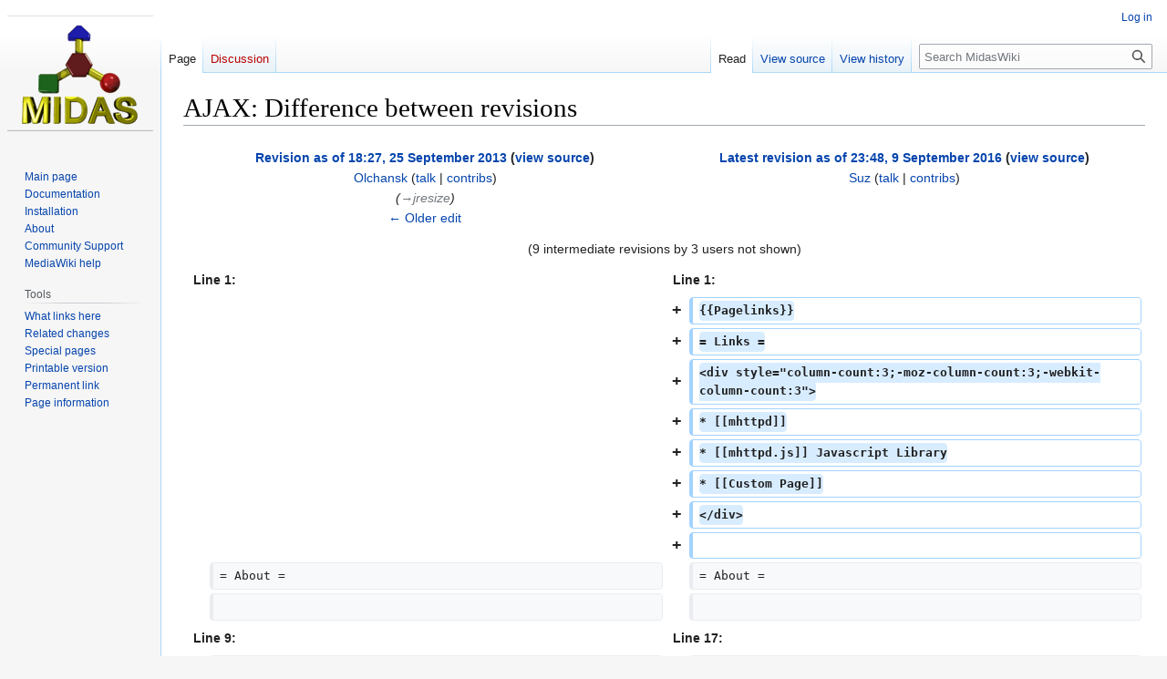

--- FILE ---
content_type: text/html; charset=UTF-8
request_url: https://daq00.triumf.ca/MidasWiki/index.php?title=AJAX&diff=2548&oldid=642
body_size: 13000
content:
<!DOCTYPE html>
<html class="client-nojs" lang="en" dir="ltr">
<head>
<meta charset="UTF-8"/>
<title>AJAX: Difference between revisions - MidasWiki</title>
<script>document.documentElement.className="client-js";RLCONF={"wgBreakFrames":false,"wgSeparatorTransformTable":["",""],"wgDigitTransformTable":["",""],"wgDefaultDateFormat":"dmy","wgMonthNames":["","January","February","March","April","May","June","July","August","September","October","November","December"],"wgRequestId":"8ba0ecf4265df7c50f94f08a","wgCSPNonce":false,"wgCanonicalNamespace":"","wgCanonicalSpecialPageName":false,"wgNamespaceNumber":0,"wgPageName":"AJAX","wgTitle":"AJAX","wgCurRevisionId":2548,"wgRevisionId":2548,"wgArticleId":63,"wgIsArticle":true,"wgIsRedirect":false,"wgAction":"view","wgUserName":null,"wgUserGroups":["*"],"wgCategories":["Ajax","Javascript library","Custom"],"wgPageContentLanguage":"en","wgPageContentModel":"wikitext","wgRelevantPageName":"AJAX","wgRelevantArticleId":63,"wgIsProbablyEditable":false,"wgRelevantPageIsProbablyEditable":false,"wgRestrictionEdit":[],"wgRestrictionMove":[],"wgVector2022PreviewPages":[],"wgDiffOldId":642,"wgDiffNewId":2548};RLSTATE=
{"site.styles":"ready","user.styles":"ready","user":"ready","user.options":"loading","mediawiki.interface.helpers.styles":"ready","mediawiki.diff.styles":"ready","skins.vector.styles.legacy":"ready"};RLPAGEMODULES=["mediawiki.diff","site","mediawiki.page.ready","mediawiki.toc","skins.vector.legacy.js"];</script>
<script>(RLQ=window.RLQ||[]).push(function(){mw.loader.implement("user.options@12s5i",function($,jQuery,require,module){mw.user.tokens.set({"patrolToken":"+\\","watchToken":"+\\","csrfToken":"+\\"});});});</script>
<link rel="stylesheet" href="/MidasWiki/load.php?lang=en&amp;modules=mediawiki.diff.styles%7Cmediawiki.interface.helpers.styles%7Cskins.vector.styles.legacy&amp;only=styles&amp;skin=vector"/>
<script async="" src="/MidasWiki/load.php?lang=en&amp;modules=startup&amp;only=scripts&amp;raw=1&amp;skin=vector"></script>
<meta name="generator" content="MediaWiki 1.39.6"/>
<meta name="robots" content="noindex,nofollow"/>
<meta name="format-detection" content="telephone=no"/>
<meta name="viewport" content="width=1000"/>
<link rel="icon" href="/favicon.ico"/>
<link rel="search" type="application/opensearchdescription+xml" href="/MidasWiki/opensearch_desc.php" title="MidasWiki (en)"/>
<link rel="EditURI" type="application/rsd+xml" href="https://daq00.triumf.ca/MidasWiki/api.php?action=rsd"/>
<link rel="alternate" type="application/atom+xml" title="MidasWiki Atom feed" href="/MidasWiki/index.php?title=Special:RecentChanges&amp;feed=atom"/>
</head>
<body class="mediawiki ltr sitedir-ltr mw-hide-empty-elt ns-0 ns-subject page-AJAX rootpage-AJAX skin-vector action-view skin-vector-legacy vector-feature-language-in-header-enabled vector-feature-language-in-main-page-header-disabled vector-feature-language-alert-in-sidebar-disabled vector-feature-sticky-header-disabled vector-feature-sticky-header-edit-disabled vector-feature-table-of-contents-disabled vector-feature-visual-enhancement-next-disabled"><div id="mw-page-base" class="noprint"></div>
<div id="mw-head-base" class="noprint"></div>
<div id="content" class="mw-body" role="main">
	<a id="top"></a>
	<div id="siteNotice"></div>
	<div class="mw-indicators">
	</div>
	<h1 id="firstHeading" class="firstHeading mw-first-heading">AJAX: Difference between revisions</h1>
	<div id="bodyContent" class="vector-body">
		<div id="siteSub" class="noprint">From MidasWiki</div>
		<div id="contentSub"></div>
		<div id="contentSub2"></div>
		
		<div id="jump-to-nav"></div>
		<a class="mw-jump-link" href="#mw-head">Jump to navigation</a>
		<a class="mw-jump-link" href="#searchInput">Jump to search</a>
		<div id="mw-content-text" class="mw-body-content mw-content-ltr" lang="en" dir="ltr"><table class="diff diff-contentalign-left diff-editfont-monospace" data-mw="interface">
				<col class="diff-marker" />
				<col class="diff-content" />
				<col class="diff-marker" />
				<col class="diff-content" />
				<tr class="diff-title" lang="en">
				<td colspan="2" class="diff-otitle diff-side-deleted"><div id="mw-diff-otitle1"><strong><a href="/MidasWiki/index.php?title=AJAX&amp;oldid=642" title="AJAX">Revision as of 18:27, 25 September 2013</a> <span class="mw-diff-edit">(<a href="/MidasWiki/index.php?title=AJAX&amp;action=edit&amp;oldid=642" title="AJAX">view source</a>)</span></strong></div><div id="mw-diff-otitle2"><a href="/MidasWiki/index.php/User:Olchansk" class="mw-userlink" title="User:Olchansk"><bdi>Olchansk</bdi></a> <span class="mw-usertoollinks">(<a href="/MidasWiki/index.php/User_talk:Olchansk" class="mw-usertoollinks-talk" title="User talk:Olchansk">talk</a> | <a href="/MidasWiki/index.php/Special:Contributions/Olchansk" class="mw-usertoollinks-contribs" title="Special:Contributions/Olchansk">contribs</a>)</span></div><div id="mw-diff-otitle3"> <span class="comment">(<span dir="auto"><span class="autocomment"><a href="#jresize">→‎jresize</a></span></span>)</span></div><div id="mw-diff-otitle5"></div><div id="mw-diff-otitle4"><a href="/MidasWiki/index.php?title=AJAX&amp;diff=prev&amp;oldid=642" title="AJAX" id="differences-prevlink">← Older edit</a></div></td>
				<td colspan="2" class="diff-ntitle diff-side-added"><div id="mw-diff-ntitle1"><strong><a href="/MidasWiki/index.php?title=AJAX&amp;oldid=2548" title="AJAX">Latest revision as of 23:48, 9 September 2016</a> <span class="mw-diff-edit">(<a href="/MidasWiki/index.php?title=AJAX&amp;action=edit" title="AJAX">view source</a>)</span> </strong></div><div id="mw-diff-ntitle2"><a href="/MidasWiki/index.php/User:Suz" class="mw-userlink" title="User:Suz"><bdi>Suz</bdi></a> <span class="mw-usertoollinks">(<a href="/MidasWiki/index.php/User_talk:Suz" class="mw-usertoollinks-talk" title="User talk:Suz">talk</a> | <a href="/MidasWiki/index.php/Special:Contributions/Suz" class="mw-usertoollinks-contribs" title="Special:Contributions/Suz">contribs</a>)</span> </div><div id="mw-diff-ntitle3"><span class="comment mw-comment-none">No edit summary</span></div><div id="mw-diff-ntitle5"></div><div id="mw-diff-ntitle4"> </div></td>
				</tr><tr><td colspan="4" class="diff-multi" lang="en">(9 intermediate revisions by 3 users not shown)</td></tr><tr><td colspan="2" class="diff-lineno" id="mw-diff-left-l1">Line 1:</td>
<td colspan="2" class="diff-lineno">Line 1:</td></tr>
<tr><td colspan="2" class="diff-side-deleted"></td><td class="diff-marker" data-marker="+"></td><td class="diff-addedline diff-side-added"><div><ins class="diffchange">{{Pagelinks}}</ins></div></td></tr>
<tr><td colspan="2" class="diff-side-deleted"></td><td class="diff-marker" data-marker="+"></td><td class="diff-addedline diff-side-added"><div><ins class="diffchange">= Links =</ins></div></td></tr>
<tr><td colspan="2" class="diff-side-deleted"></td><td class="diff-marker" data-marker="+"></td><td class="diff-addedline diff-side-added"><div><ins class="diffchange">&lt;div style="column-count:3;-moz-column-count:3;-webkit-column-count:3"></ins></div></td></tr>
<tr><td colspan="2" class="diff-side-deleted"></td><td class="diff-marker" data-marker="+"></td><td class="diff-addedline diff-side-added"><div><ins class="diffchange">* [[mhttpd]]</ins></div></td></tr>
<tr><td colspan="2" class="diff-side-deleted"></td><td class="diff-marker" data-marker="+"></td><td class="diff-addedline diff-side-added"><div><ins class="diffchange">* [[mhttpd.js]] Javascript Library</ins></div></td></tr>
<tr><td colspan="2" class="diff-side-deleted"></td><td class="diff-marker" data-marker="+"></td><td class="diff-addedline diff-side-added"><div><ins class="diffchange">* [[Custom Page]]</ins></div></td></tr>
<tr><td colspan="2" class="diff-side-deleted"></td><td class="diff-marker" data-marker="+"></td><td class="diff-addedline diff-side-added"><div><ins class="diffchange">&lt;/div></ins></div></td></tr>
<tr><td colspan="2" class="diff-side-deleted"></td><td class="diff-marker" data-marker="+"></td><td class="diff-addedline diff-side-added"><div><ins class="diffchange"></ins></div></td></tr>
<tr><td class="diff-marker"></td><td class="diff-context diff-side-deleted"><div>= About =</div></td><td class="diff-marker"></td><td class="diff-context diff-side-added"><div>= About =</div></td></tr>
<tr><td class="diff-marker"></td><td class="diff-context diff-side-deleted"><br/></td><td class="diff-marker"></td><td class="diff-context diff-side-added"><br/></td></tr>
<tr><td colspan="2" class="diff-lineno" id="mw-diff-left-l9">Line 9:</td>
<td colspan="2" class="diff-lineno">Line 17:</td></tr>
<tr><td class="diff-marker"></td><td class="diff-context diff-side-deleted"><div>mhttpd AJAX functions are invoked using the &quot;cmd&quot; parameter with value equal to the name of the AJAX request, for example, to call &quot;jmsg&quot;, do:</div></td><td class="diff-marker"></td><td class="diff-context diff-side-added"><div>mhttpd AJAX functions are invoked using the &quot;cmd&quot; parameter with value equal to the name of the AJAX request, for example, to call &quot;jmsg&quot;, do:</div></td></tr>
<tr><td class="diff-marker"></td><td class="diff-context diff-side-deleted"><div>&lt;pre&gt;</div></td><td class="diff-marker"></td><td class="diff-context diff-side-added"><div>&lt;pre&gt;</div></td></tr>
<tr><td class="diff-marker" data-marker="−"></td><td class="diff-deletedline diff-side-deleted"><div>curl &quot;http://localhost:8080?cmd=jmsg&amp;n=5&quot;</div></td><td class="diff-marker" data-marker="+"></td><td class="diff-addedline diff-side-added"><div>curl &quot;http://localhost:8080?cmd=jmsg&amp;n=5&quot;  </div></td></tr>
<tr><td colspan="2" class="diff-side-deleted"></td><td class="diff-marker" data-marker="+"></td><td class="diff-addedline diff-side-added"><div><ins class="diffchange diffchange-inline">&lt;/pre&gt;</ins></div></td></tr>
<tr><td colspan="2" class="diff-side-deleted"></td><td class="diff-marker" data-marker="+"></td><td class="diff-addedline diff-side-added"><div><ins class="diffchange diffchange-inline">or where the webserver is using [[mhttpd#HTTPS/SSL server (Mongoose)|HTTPS/SSL (Mongoose)]]</ins></div></td></tr>
<tr><td colspan="2" class="diff-side-deleted"></td><td class="diff-marker" data-marker="+"></td><td class="diff-addedline diff-side-added"><div><ins class="diffchange diffchange-inline">&lt;pre&gt;</ins></div></td></tr>
<tr><td colspan="2" class="diff-side-deleted"></td><td class="diff-marker" data-marker="+"></td><td class="diff-addedline diff-side-added"><div><ins class="diffchange diffchange-inline">$ curl &quot;https://localhost:8443?cmd=jmsg&amp;n=5&quot; -k -u username:passwd --digest</ins></div></td></tr>
<tr><td class="diff-marker"></td><td class="diff-context diff-side-deleted"><div>&lt;/pre&gt;</div></td><td class="diff-marker"></td><td class="diff-context diff-side-added"><div>&lt;/pre&gt;</div></td></tr>
<tr><td class="diff-marker"></td><td class="diff-context diff-side-deleted"><br/></td><td class="diff-marker"></td><td class="diff-context diff-side-added"><br/></td></tr>
<tr><td colspan="2" class="diff-lineno" id="mw-diff-left-l21">Line 21:</td>
<td colspan="2" class="diff-lineno">Line 33:</td></tr>
<tr><td class="diff-marker"></td><td class="diff-context diff-side-deleted"><div>* &quot;+&quot; - decoded as &quot; &quot; (&quot;plus&quot; decoded as &quot;space&quot;)</div></td><td class="diff-marker"></td><td class="diff-context diff-side-added"><div>* &quot;+&quot; - decoded as &quot; &quot; (&quot;plus&quot; decoded as &quot;space&quot;)</div></td></tr>
<tr><td class="diff-marker"></td><td class="diff-context diff-side-deleted"><div>* other chars decoded as themselves</div></td><td class="diff-marker"></td><td class="diff-context diff-side-added"><div>* other chars decoded as themselves</div></td></tr>
<tr><td colspan="2" class="diff-side-deleted"></td><td class="diff-marker" data-marker="+"></td><td class="diff-addedline diff-side-added"><div><ins class="diffchange"></ins></div></td></tr>
<tr><td colspan="2" class="diff-side-deleted"></td><td class="diff-marker" data-marker="+"></td><td class="diff-addedline diff-side-added"><div><ins class="diffchange">&lt;!-- [[AJAX]] [[mhttpd.js|Javascript library]]  --></ins></div></td></tr>
<tr><td class="diff-marker"></td><td class="diff-context diff-side-deleted"><br/></td><td class="diff-marker"></td><td class="diff-context diff-side-added"><br/></td></tr>
<tr><td class="diff-marker"></td><td class="diff-context diff-side-deleted"><div>This is consistent with URL encoding rules specified by  http://tools.ietf.org/html/rfc3986</div></td><td class="diff-marker"></td><td class="diff-context diff-side-added"><div>This is consistent with URL encoding rules specified by  http://tools.ietf.org/html/rfc3986</div></td></tr>
<tr><td colspan="2" class="diff-lineno" id="mw-diff-left-l129">Line 129:</td>
<td colspan="2" class="diff-lineno">Line 143:</td></tr>
<tr><td class="diff-marker"></td><td class="diff-context diff-side-deleted"><div>*** &quot;json-nokeys&quot; - only values are encoded, ODB keys are omitted, except for &quot;last_written&quot;</div></td><td class="diff-marker"></td><td class="diff-context diff-side-added"><div>*** &quot;json-nokeys&quot; - only values are encoded, ODB keys are omitted, except for &quot;last_written&quot;</div></td></tr>
<tr><td class="diff-marker"></td><td class="diff-context diff-side-deleted"><div>*** &quot;json-nolastwritten&quot; - value of ODB key &quot;last_written&quot; is omitted, too.</div></td><td class="diff-marker"></td><td class="diff-context diff-side-added"><div>*** &quot;json-nolastwritten&quot; - value of ODB key &quot;last_written&quot; is omitted, too.</div></td></tr>
<tr><td colspan="2" class="diff-side-deleted"></td><td class="diff-marker" data-marker="+"></td><td class="diff-addedline diff-side-added"><div><ins class="diffchange">*** "json-norecurse" - do not recurse into subdirectories (to implement odb edit "ls -l")</ins></div></td></tr>
<tr><td class="diff-marker"></td><td class="diff-context diff-side-deleted"><br/></td><td class="diff-marker"></td><td class="diff-context diff-side-added"><br/></td></tr>
<tr><td class="diff-marker"></td><td class="diff-context diff-side-deleted"><div>* examples:</div></td><td class="diff-marker"></td><td class="diff-context diff-side-added"><div>* examples:</div></td></tr>
<tr><td colspan="2" class="diff-side-deleted"></td><td class="diff-marker" data-marker="+"></td><td class="diff-addedline diff-side-added"><div><ins class="diffchange">** single jcopy in ODB format:</ins></div></td></tr>
<tr><td class="diff-marker"></td><td class="diff-context diff-side-deleted"><br/></td><td class="diff-marker"></td><td class="diff-context diff-side-added"><br/></td></tr>
<tr><td class="diff-marker" data-marker="−"></td><td class="diff-deletedline diff-side-deleted"><div><del class="diffchange">** single jcopy in ODB format:</del></div></td><td colspan="2" class="diff-side-added"></td></tr>
<tr><td class="diff-marker"></td><td class="diff-context diff-side-deleted"><div>&lt;pre&gt;</div></td><td class="diff-marker"></td><td class="diff-context diff-side-added"><div>&lt;pre&gt;</div></td></tr>
<tr><td class="diff-marker"></td><td class="diff-context diff-side-deleted"><div>$ curl &quot;http://localhost:8080?cmd=jcopy&amp;odb=/runinfo&amp;encoding=odb&quot;</div></td><td class="diff-marker"></td><td class="diff-context diff-side-added"><div>$ curl &quot;http://localhost:8080?cmd=jcopy&amp;odb=/runinfo&amp;encoding=odb&quot;</div></td></tr>
<tr><td colspan="2" class="diff-lineno" id="mw-diff-left-l147">Line 147:</td>
<td colspan="2" class="diff-lineno">Line 162:</td></tr>
<tr><td class="diff-marker"></td><td class="diff-context diff-side-deleted"><div>Stop time binary = DWORD : 0</div></td><td class="diff-marker"></td><td class="diff-context diff-side-added"><div>Stop time binary = DWORD : 0</div></td></tr>
<tr><td class="diff-marker"></td><td class="diff-context diff-side-deleted"><div>&lt;/pre&gt;</div></td><td class="diff-marker"></td><td class="diff-context diff-side-added"><div>&lt;/pre&gt;</div></td></tr>
<tr><td class="diff-marker" data-marker="−"></td><td class="diff-deletedline diff-side-deleted"><div> </div></td><td class="diff-marker" data-marker="+"></td><td class="diff-addedline diff-side-added"><div>* single jcopy in XML format:</div></td></tr>
<tr><td class="diff-marker" data-marker="−"></td><td class="diff-deletedline diff-side-deleted"><div><del class="diffchange diffchange-inline">*</del>* single jcopy in XML format:</div></td><td colspan="2" class="diff-side-added"></td></tr>
<tr><td class="diff-marker"></td><td class="diff-context diff-side-deleted"><div>&lt;pre&gt;</div></td><td class="diff-marker"></td><td class="diff-context diff-side-added"><div>&lt;pre&gt;</div></td></tr>
<tr><td class="diff-marker"></td><td class="diff-context diff-side-deleted"><div>$ curl &quot;http://localhost:8080?cmd=jcopy&amp;odb=/runinfo&amp;encoding=xml&quot;</div></td><td class="diff-marker"></td><td class="diff-context diff-side-added"><div>$ curl &quot;http://localhost:8080?cmd=jcopy&amp;odb=/runinfo&amp;encoding=xml&quot;</div></td></tr>
<tr><td colspan="2" class="diff-lineno" id="mw-diff-left-l166">Line 166:</td>
<td colspan="2" class="diff-lineno">Line 180:</td></tr>
<tr><td class="diff-marker"></td><td class="diff-context diff-side-deleted"><div>&lt;/odb&gt;</div></td><td class="diff-marker"></td><td class="diff-context diff-side-added"><div>&lt;/odb&gt;</div></td></tr>
<tr><td class="diff-marker"></td><td class="diff-context diff-side-deleted"><div>&lt;/pre&gt;</div></td><td class="diff-marker"></td><td class="diff-context diff-side-added"><div>&lt;/pre&gt;</div></td></tr>
<tr><td class="diff-marker" data-marker="−"></td><td class="diff-deletedline diff-side-deleted"><div> </div></td><td class="diff-marker" data-marker="+"></td><td class="diff-addedline diff-side-added"><div>* single jcopy on JSON format:</div></td></tr>
<tr><td class="diff-marker" data-marker="−"></td><td class="diff-deletedline diff-side-deleted"><div><del class="diffchange diffchange-inline">*</del>* single jcopy on JSON format:</div></td><td colspan="2" class="diff-side-added"></td></tr>
<tr><td class="diff-marker"></td><td class="diff-context diff-side-deleted"><div>&lt;pre&gt;</div></td><td class="diff-marker"></td><td class="diff-context diff-side-added"><div>&lt;pre&gt;</div></td></tr>
<tr><td class="diff-marker"></td><td class="diff-context diff-side-deleted"><div>$ curl &quot;http://localhost:8080?cmd=jcopy&amp;odb=/runinfo&amp;encoding=json&quot;</div></td><td class="diff-marker"></td><td class="diff-context diff-side-added"><div>$ curl &quot;http://localhost:8080?cmd=jcopy&amp;odb=/runinfo&amp;encoding=json&quot;</div></td></tr>
<tr><td colspan="2" class="diff-lineno" id="mw-diff-left-l193">Line 193:</td>
<td colspan="2" class="diff-lineno">Line 206:</td></tr>
<tr><td class="diff-marker"></td><td class="diff-context diff-side-deleted"><div>}</div></td><td class="diff-marker"></td><td class="diff-context diff-side-added"><div>}</div></td></tr>
<tr><td class="diff-marker"></td><td class="diff-context diff-side-deleted"><div>&lt;/pre&gt;</div></td><td class="diff-marker"></td><td class="diff-context diff-side-added"><div>&lt;/pre&gt;</div></td></tr>
<tr><td class="diff-marker" data-marker="−"></td><td class="diff-deletedline diff-side-deleted"><div> </div></td><td class="diff-marker" data-marker="+"></td><td class="diff-addedline diff-side-added"><div>* multiple jcopy in JSON format:</div></td></tr>
<tr><td class="diff-marker" data-marker="−"></td><td class="diff-deletedline diff-side-deleted"><div><del class="diffchange diffchange-inline">*</del>* multiple jcopy in JSON format:</div></td><td colspan="2" class="diff-side-added"></td></tr>
<tr><td class="diff-marker"></td><td class="diff-context diff-side-deleted"><div>&lt;pre&gt;</div></td><td class="diff-marker"></td><td class="diff-context diff-side-added"><div>&lt;pre&gt;</div></td></tr>
<tr><td class="diff-marker"></td><td class="diff-context diff-side-deleted"><div>$ curl &quot;http://localhost:8080?cmd=jcopy&amp;odb0=/experiment/name&amp;odb1=/runinfo&amp;encoding=json&quot;</div></td><td class="diff-marker"></td><td class="diff-context diff-side-added"><div>$ curl &quot;http://localhost:8080?cmd=jcopy&amp;odb0=/experiment/name&amp;odb1=/runinfo&amp;encoding=json&quot;</div></td></tr>
<tr><td colspan="2" class="diff-lineno" id="mw-diff-left-l227">Line 227:</td>
<td colspan="2" class="diff-lineno">Line 239:</td></tr>
<tr><td class="diff-marker"></td><td class="diff-context diff-side-deleted"><div>]</div></td><td class="diff-marker"></td><td class="diff-context diff-side-added"><div>]</div></td></tr>
<tr><td class="diff-marker"></td><td class="diff-context diff-side-deleted"><div>&lt;/pre&gt;</div></td><td class="diff-marker"></td><td class="diff-context diff-side-added"><div>&lt;/pre&gt;</div></td></tr>
<tr><td class="diff-marker" data-marker="−"></td><td class="diff-deletedline diff-side-deleted"><div> </div></td><td class="diff-marker" data-marker="+"></td><td class="diff-addedline diff-side-added"><div>* multiple jcopy in condensed JSON encoding with JSONP wrapper:</div></td></tr>
<tr><td class="diff-marker" data-marker="−"></td><td class="diff-deletedline diff-side-deleted"><div><del class="diffchange diffchange-inline">*</del>* multiple jcopy in condensed JSON encoding with JSONP wrapper:</div></td><td colspan="2" class="diff-side-added"></td></tr>
<tr><td class="diff-marker"></td><td class="diff-context diff-side-deleted"><div>&lt;pre&gt;</div></td><td class="diff-marker"></td><td class="diff-context diff-side-added"><div>&lt;pre&gt;</div></td></tr>
<tr><td class="diff-marker"></td><td class="diff-context diff-side-deleted"><div>$ curl &quot;http://localhost:8080?cmd=jcopy&amp;odb0=/experiment/name&amp;odb1=/runinfo&amp;encoding=json-p-nokeys&amp;callback=mycallback&quot;</div></td><td class="diff-marker"></td><td class="diff-context diff-side-added"><div>$ curl &quot;http://localhost:8080?cmd=jcopy&amp;odb0=/experiment/name&amp;odb1=/runinfo&amp;encoding=json-p-nokeys&amp;callback=mycallback&quot;</div></td></tr>
<tr><td colspan="2" class="diff-lineno" id="mw-diff-left-l258">Line 258:</td>
<td colspan="2" class="diff-lineno">Line 269:</td></tr>
<tr><td class="diff-marker"></td><td class="diff-context diff-side-deleted"><div>   &quot;Stop time binary/last_written&quot; : 1377182821,</div></td><td class="diff-marker"></td><td class="diff-context diff-side-added"><div>   &quot;Stop time binary/last_written&quot; : 1377182821,</div></td></tr>
<tr><td class="diff-marker"></td><td class="diff-context diff-side-deleted"><div>   &quot;Stop time binary&quot; : &quot;0x00000000&quot;</div></td><td class="diff-marker"></td><td class="diff-context diff-side-added"><div>   &quot;Stop time binary&quot; : &quot;0x00000000&quot;</div></td></tr>
<tr><td colspan="2" class="diff-side-deleted"></td><td class="diff-marker" data-marker="+"></td><td class="diff-addedline diff-side-added"><div><ins class="diffchange">}</ins></div></td></tr>
<tr><td colspan="2" class="diff-side-deleted"></td><td class="diff-marker" data-marker="+"></td><td class="diff-addedline diff-side-added"><div><ins class="diffchange">]</ins></div></td></tr>
<tr><td colspan="2" class="diff-side-deleted"></td><td class="diff-marker" data-marker="+"></td><td class="diff-addedline diff-side-added"><div><ins class="diffchange">);</ins></div></td></tr>
<tr><td colspan="2" class="diff-side-deleted"></td><td class="diff-marker" data-marker="+"></td><td class="diff-addedline diff-side-added"><div><ins class="diffchange">&lt;/pre></ins></div></td></tr>
<tr><td colspan="2" class="diff-side-deleted"></td><td class="diff-marker" data-marker="+"></td><td class="diff-addedline diff-side-added"><div><ins class="diffchange">** multiple jcopy in values-only JSON encoding with JSONP wrapper:</ins></div></td></tr>
<tr><td colspan="2" class="diff-side-deleted"></td><td class="diff-marker" data-marker="+"></td><td class="diff-addedline diff-side-added"><div><ins class="diffchange">&lt;pre></ins></div></td></tr>
<tr><td colspan="2" class="diff-side-deleted"></td><td class="diff-marker" data-marker="+"></td><td class="diff-addedline diff-side-added"><div><ins class="diffchange">$ curl "http://localhost:8080?cmd=jcopy&amp;odb0=/experiment/name&amp;odb1=/runinfo&amp;encoding=json-p-nokeys-nolastwritten&amp;callback=mycallback"</ins></div></td></tr>
<tr><td colspan="2" class="diff-side-deleted"></td><td class="diff-marker" data-marker="+"></td><td class="diff-addedline diff-side-added"><div><ins class="diffchange">mycallback([</ins></div></td></tr>
<tr><td colspan="2" class="diff-side-deleted"></td><td class="diff-marker" data-marker="+"></td><td class="diff-addedline diff-side-added"><div><ins class="diffchange">"javascript1"</ins></div></td></tr>
<tr><td colspan="2" class="diff-side-deleted"></td><td class="diff-marker" data-marker="+"></td><td class="diff-addedline diff-side-added"><div><ins class="diffchange">,</ins></div></td></tr>
<tr><td colspan="2" class="diff-side-deleted"></td><td class="diff-marker" data-marker="+"></td><td class="diff-addedline diff-side-added"><div><ins class="diffchange">{</ins></div></td></tr>
<tr><td colspan="2" class="diff-side-deleted"></td><td class="diff-marker" data-marker="+"></td><td class="diff-addedline diff-side-added"><div><ins class="diffchange">1,</ins></div></td></tr>
<tr><td colspan="2" class="diff-side-deleted"></td><td class="diff-marker" data-marker="+"></td><td class="diff-addedline diff-side-added"><div><ins class="diffchange">1,</ins></div></td></tr>
<tr><td colspan="2" class="diff-side-deleted"></td><td class="diff-marker" data-marker="+"></td><td class="diff-addedline diff-side-added"><div><ins class="diffchange">186,</ins></div></td></tr>
<tr><td colspan="2" class="diff-side-deleted"></td><td class="diff-marker" data-marker="+"></td><td class="diff-addedline diff-side-added"><div><ins class="diffchange">0,</ins></div></td></tr>
<tr><td colspan="2" class="diff-side-deleted"></td><td class="diff-marker" data-marker="+"></td><td class="diff-addedline diff-side-added"><div><ins class="diffchange">0,</ins></div></td></tr>
<tr><td colspan="2" class="diff-side-deleted"></td><td class="diff-marker" data-marker="+"></td><td class="diff-addedline diff-side-added"><div><ins class="diffchange">0,</ins></div></td></tr>
<tr><td colspan="2" class="diff-side-deleted"></td><td class="diff-marker" data-marker="+"></td><td class="diff-addedline diff-side-added"><div><ins class="diffchange">"Thu Jan 16 11:56:53 2014",</ins></div></td></tr>
<tr><td colspan="2" class="diff-side-deleted"></td><td class="diff-marker" data-marker="+"></td><td class="diff-addedline diff-side-added"><div><ins class="diffchange">"0x52d83985",</ins></div></td></tr>
<tr><td colspan="2" class="diff-side-deleted"></td><td class="diff-marker" data-marker="+"></td><td class="diff-addedline diff-side-added"><div><ins class="diffchange">"Thu Jan 16 11:56:58 2014",</ins></div></td></tr>
<tr><td colspan="2" class="diff-side-deleted"></td><td class="diff-marker" data-marker="+"></td><td class="diff-addedline diff-side-added"><div><ins class="diffchange">"0x52d8398a"</ins></div></td></tr>
<tr><td class="diff-marker"></td><td class="diff-context diff-side-deleted"><div>}</div></td><td class="diff-marker"></td><td class="diff-context diff-side-added"><div>}</div></td></tr>
<tr><td class="diff-marker"></td><td class="diff-context diff-side-deleted"><div>]</div></td><td class="diff-marker"></td><td class="diff-context diff-side-added"><div>]</div></td></tr>
<tr><td colspan="2" class="diff-lineno" id="mw-diff-left-l502">Line 502:</td>
<td colspan="2" class="diff-lineno">Line 534:</td></tr>
<tr><td class="diff-marker"></td><td class="diff-context diff-side-deleted"><div>* JSONP: no</div></td><td class="diff-marker"></td><td class="diff-context diff-side-added"><div>* JSONP: no</div></td></tr>
<tr><td class="diff-marker"></td><td class="diff-context diff-side-deleted"><div>* parameters:</div></td><td class="diff-marker"></td><td class="diff-context diff-side-added"><div>* parameters:</div></td></tr>
<tr><td class="diff-marker" data-marker="−"></td><td class="diff-deletedline diff-side-deleted"><div>** &amp;n=&lt;code&gt;number of messages to return&lt;/code&gt;</div></td><td class="diff-marker" data-marker="+"></td><td class="diff-addedline diff-side-added"><div>** &amp;n=&lt;code&gt;number of messages to return&lt;/code&gt; <ins class="diffchange diffchange-inline"> return last n messages</ins></div></td></tr>
<tr><td colspan="2" class="diff-side-deleted"></td><td class="diff-marker" data-marker="+"></td><td class="diff-addedline diff-side-added"><div><ins class="diffchange diffchange-inline">** &amp;t=&lt;code&gt;unix timestamp&lt;/code&gt; return all messages since time t</ins></div></td></tr>
<tr><td colspan="2" class="diff-side-deleted"></td><td class="diff-marker" data-marker="+"></td><td class="diff-addedline diff-side-added"><div><ins class="diffchange diffchange-inline">::: Note that parameter &#039;&#039;&#039;&amp;n=0 must be specified with parameter &amp;t&#039;&#039;&#039; (see example 2 below)</ins></div></td></tr>
<tr><td class="diff-marker"></td><td class="diff-context diff-side-deleted"><div>* returns: output of midas.c::cm_msg_retrieve()</div></td><td class="diff-marker"></td><td class="diff-context diff-side-added"><div>* returns: output of midas.c::cm_msg_retrieve()</div></td></tr>
<tr><td class="diff-marker" data-marker="−"></td><td class="diff-deletedline diff-side-deleted"><div>* example:</div></td><td class="diff-marker" data-marker="+"></td><td class="diff-addedline diff-side-added"><div>* example <ins class="diffchange diffchange-inline">1</ins>: <ins class="diffchange diffchange-inline">get last 5 messages</ins></div></td></tr>
<tr><td colspan="2" class="diff-side-deleted"></td><td class="diff-marker" data-marker="+"></td><td class="diff-addedline diff-side-added"><div><ins class="diffchange diffchange-inline">:: in this example the webserver is using http </ins></div></td></tr>
<tr><td class="diff-marker"></td><td class="diff-context diff-side-deleted"><div>&lt;pre&gt;</div></td><td class="diff-marker"></td><td class="diff-context diff-side-added"><div>&lt;pre&gt;</div></td></tr>
<tr><td class="diff-marker"></td><td class="diff-context diff-side-deleted"><div>$ curl &quot;http://localhost:8080?cmd=jmsg&amp;n=5&quot;</div></td><td class="diff-marker"></td><td class="diff-context diff-side-added"><div>$ curl &quot;http://localhost:8080?cmd=jmsg&amp;n=5&quot;</div></td></tr>
<tr><td colspan="2" class="diff-lineno" id="mw-diff-left-l512">Line 512:</td>
<td colspan="2" class="diff-lineno">Line 547:</td></tr>
<tr><td class="diff-marker"></td><td class="diff-context diff-side-deleted"><div>Thu Aug 22 08:07:15 2013 [fejrpc,TALK] Alarm: Run number became too large</div></td><td class="diff-marker"></td><td class="diff-context diff-side-added"><div>Thu Aug 22 08:07:15 2013 [fejrpc,TALK] Alarm: Run number became too large</div></td></tr>
<tr><td class="diff-marker"></td><td class="diff-context diff-side-deleted"><div>Thu Aug 22 08:07:15 2013 [fejrpc,TALK] Warning: This is an example alarm</div></td><td class="diff-marker"></td><td class="diff-context diff-side-added"><div>Thu Aug 22 08:07:15 2013 [fejrpc,TALK] Warning: This is an example alarm</div></td></tr>
<tr><td colspan="2" class="diff-side-deleted"></td><td class="diff-marker" data-marker="+"></td><td class="diff-addedline diff-side-added"><div><ins class="diffchange">&lt;/pre></ins></div></td></tr>
<tr><td colspan="2" class="diff-side-deleted"></td><td class="diff-marker" data-marker="+"></td><td class="diff-addedline diff-side-added"><div><ins class="diffchange">* example 2: get all messages since a certain date </ins></div></td></tr>
<tr><td colspan="2" class="diff-side-deleted"></td><td class="diff-marker" data-marker="+"></td><td class="diff-addedline diff-side-added"><div><ins class="diffchange">:: in this example the webserver is using [[mhttpd#HTTPS/SSL server (Mongoose)|HTTPS/SSL (Mongoose)]]</ins></div></td></tr>
<tr><td colspan="2" class="diff-side-deleted"></td><td class="diff-marker" data-marker="+"></td><td class="diff-addedline diff-side-added"><div><ins class="diffchange">&lt;pre></ins></div></td></tr>
<tr><td colspan="2" class="diff-side-deleted"></td><td class="diff-marker" data-marker="+"></td><td class="diff-addedline diff-side-added"><div><ins class="diffchange">$ date -d "Fri Sep 9 16:10:00 PDT 2016" +%s</ins></div></td></tr>
<tr><td colspan="2" class="diff-side-deleted"></td><td class="diff-marker" data-marker="+"></td><td class="diff-addedline diff-side-added"><div><ins class="diffchange">1473462600</ins></div></td></tr>
<tr><td colspan="2" class="diff-side-deleted"></td><td class="diff-marker" data-marker="+"></td><td class="diff-addedline diff-side-added"><div><ins class="diffchange">$ curl "https://localhost:8443?cmd=jmsg&amp;n=0&amp;t=1473462600" -k -u username:passwd --digest</ins></div></td></tr>
<tr><td colspan="2" class="diff-side-deleted"></td><td class="diff-marker" data-marker="+"></td><td class="diff-addedline diff-side-added"><div><ins class="diffchange">1473462926 16:15:26.119 2016/09/09 [ODBEdit,TALK] Alarm: RF has tripped</ins></div></td></tr>
<tr><td colspan="2" class="diff-side-deleted"></td><td class="diff-marker" data-marker="+"></td><td class="diff-addedline diff-side-added"><div><ins class="diffchange">1473462863 16:14:23.740 2016/09/09 [autorun,TALK] Alarm: RF has tripped</ins></div></td></tr>
<tr><td colspan="2" class="diff-side-deleted"></td><td class="diff-marker" data-marker="+"></td><td class="diff-addedline diff-side-added"><div><ins class="diffchange">1473462799 16:13:19.109 2016/09/09 [mheader,TALK] Alarm: RF has tripped</ins></div></td></tr>
<tr><td colspan="2" class="diff-side-deleted"></td><td class="diff-marker" data-marker="+"></td><td class="diff-addedline diff-side-added"><div><ins class="diffchange">1473462739 16:12:19.078 2016/09/09 [feEpics,TALK] Alarm: RF has tripped</ins></div></td></tr>
<tr><td colspan="2" class="diff-side-deleted"></td><td class="diff-marker" data-marker="+"></td><td class="diff-addedline diff-side-added"><div><ins class="diffchange">1473462673 16:11:13.003 2016/09/09 [feEpics,TALK] Alarm: RF has tripped</ins></div></td></tr>
<tr><td colspan="2" class="diff-side-deleted"></td><td class="diff-marker" data-marker="+"></td><td class="diff-addedline diff-side-added"><div><ins class="diffchange">1473462607 16:10:07.101 2016/09/09 [ODBEdit,TALK] Alarm: RF has tripped</ins></div></td></tr>
<tr><td class="diff-marker"></td><td class="diff-context diff-side-deleted"><div>&lt;/pre&gt;</div></td><td class="diff-marker"></td><td class="diff-context diff-side-added"><div>&lt;/pre&gt;</div></td></tr>
<tr><td class="diff-marker"></td><td class="diff-context diff-side-deleted"><br/></td><td class="diff-marker"></td><td class="diff-context diff-side-added"><br/></td></tr>
<tr><td colspan="2" class="diff-lineno" id="mw-diff-left-l546">Line 546:</td>
<td colspan="2" class="diff-lineno">Line 594:</td></tr>
<tr><td class="diff-marker"></td><td class="diff-context diff-side-deleted"><br/></td><td class="diff-marker"></td><td class="diff-context diff-side-added"><br/></td></tr>
<tr><td class="diff-marker"></td><td class="diff-context diff-side-deleted"><div>* BUG: return text is &quot;\n&quot; terminated, array created by javascript request.responseText.split(&#039;\n&#039;) will have an extra empty element at the end.</div></td><td class="diff-marker"></td><td class="diff-context diff-side-added"><div>* BUG: return text is &quot;\n&quot; terminated, array created by javascript request.responseText.split(&#039;\n&#039;) will have an extra empty element at the end.</div></td></tr>
<tr><td colspan="2" class="diff-side-deleted"></td><td class="diff-marker" data-marker="+"></td><td class="diff-addedline diff-side-added"><div><ins class="diffchange"></ins></div></td></tr>
<tr><td colspan="2" class="diff-side-deleted"></td><td class="diff-marker" data-marker="+"></td><td class="diff-addedline diff-side-added"><div><ins class="diffchange">[[Category:Ajax]] [[Category:Javascript library]] [[Category:Custom]]</ins></div></td></tr>
</table><hr class='diff-hr' id='mw-oldid' />
		<h2 class='diff-currentversion-title'>Latest revision as of 23:48, 9 September 2016</h2>
<div class="mw-parser-output"><div style="column-count:7;-moz-column-count:6;-webkit-column-count:6">
<ul><li><a href="/MidasWiki/index.php/Midas_documentation" title="Midas documentation">Midas Doc</a></li>
<li><a href="/MidasWiki/index.php/Feature_listing" title="Feature listing">Feature Listing</a></li>
<li><a href="/MidasWiki/index.php/Application_listing" title="Application listing">Application Listing</a></li>
<li><a href="/MidasWiki/index.php/Online_Database" title="Online Database">Online Database</a></li>
<li><a href="/MidasWiki/index.php/FAQ" title="FAQ">FAQ</a></li>
<li><a href="/MidasWiki/index.php/Category:Contents" title="Category:Contents">Index</a></li></ul>
</div>
<p><br />
</p>
<div id="toc" class="toc" role="navigation" aria-labelledby="mw-toc-heading"><input type="checkbox" role="button" id="toctogglecheckbox" class="toctogglecheckbox" style="display:none" /><div class="toctitle" lang="en" dir="ltr"><h2 id="mw-toc-heading">Contents</h2><span class="toctogglespan"><label class="toctogglelabel" for="toctogglecheckbox"></label></span></div>
<ul>
<li class="toclevel-1 tocsection-1"><a href="#Links"><span class="tocnumber">1</span> <span class="toctext">Links</span></a></li>
<li class="toclevel-1 tocsection-2"><a href="#About"><span class="tocnumber">2</span> <span class="toctext">About</span></a></li>
<li class="toclevel-1 tocsection-3"><a href="#URL_percent-encoding"><span class="tocnumber">3</span> <span class="toctext">URL percent-encoding</span></a></li>
<li class="toclevel-1 tocsection-4"><a href="#jset"><span class="tocnumber">4</span> <span class="toctext">jset</span></a></li>
<li class="toclevel-1 tocsection-5"><a href="#jget"><span class="tocnumber">5</span> <span class="toctext">jget</span></a></li>
<li class="toclevel-1 tocsection-6"><a href="#jcopy"><span class="tocnumber">6</span> <span class="toctext">jcopy</span></a></li>
<li class="toclevel-1 tocsection-7"><a href="#jkey"><span class="tocnumber">7</span> <span class="toctext">jkey</span></a></li>
<li class="toclevel-1 tocsection-8"><a href="#jcreate"><span class="tocnumber">8</span> <span class="toctext">jcreate</span></a></li>
<li class="toclevel-1 tocsection-9"><a href="#jresize"><span class="tocnumber">9</span> <span class="toctext">jresize</span></a></li>
<li class="toclevel-1 tocsection-10"><a href="#jrename"><span class="tocnumber">10</span> <span class="toctext">jrename</span></a></li>
<li class="toclevel-1 tocsection-11"><a href="#jlink"><span class="tocnumber">11</span> <span class="toctext">jlink</span></a></li>
<li class="toclevel-1 tocsection-12"><a href="#jreorder"><span class="tocnumber">12</span> <span class="toctext">jreorder</span></a></li>
<li class="toclevel-1 tocsection-13"><a href="#jdelete"><span class="tocnumber">13</span> <span class="toctext">jdelete</span></a></li>
<li class="toclevel-1 tocsection-14"><a href="#jmsg"><span class="tocnumber">14</span> <span class="toctext">jmsg</span></a></li>
<li class="toclevel-1 tocsection-15"><a href="#jgenmsg"><span class="tocnumber">15</span> <span class="toctext">jgenmsg</span></a></li>
<li class="toclevel-1 tocsection-16"><a href="#jalm"><span class="tocnumber">16</span> <span class="toctext">jalm</span></a></li>
</ul>
</div>

<h1><span class="mw-headline" id="Links">Links</span></h1>
<div style="column-count:3;-moz-column-count:3;-webkit-column-count:3">
<ul><li><a href="/MidasWiki/index.php/Mhttpd" title="Mhttpd">mhttpd</a></li>
<li><a href="/MidasWiki/index.php/Mhttpd.js" title="Mhttpd.js">mhttpd.js</a> Javascript Library</li>
<li><a href="/MidasWiki/index.php/Custom_Page" title="Custom Page">Custom Page</a></li></ul>
</div>
<h1><span class="mw-headline" id="About">About</span></h1>
<p>This page will document the MIDAS AJAX functions accessible through special mhttpd URLs.
</p><p>These AJAX functions are typically accessed from browser javascript using the MIDAS <a href="/MidasWiki/index.php/Mhttpd.js" title="Mhttpd.js">mhttpd.js</a> library.
</p><p>As originally written, code snippets are taken from mhttpd.cxx git commit db4602dc2ed63674413f92cc92f49f183bd14225, 21 Aug 2013.
</p><p>mhttpd AJAX functions are invoked using the "cmd" parameter with value equal to the name of the AJAX request, for example, to call "jmsg", do:
</p>
<pre>curl "http://localhost:8080?cmd=jmsg&amp;n=5" 
</pre>
<p>or where the webserver is using <a href="/MidasWiki/index.php/Mhttpd#HTTPS/SSL_server_(Mongoose)" title="Mhttpd">HTTPS/SSL (Mongoose)</a>
</p>
<pre>$ curl "https://localhost:8443?cmd=jmsg&amp;n=5" -k -u username:passwd --digest
</pre>
<h1><span class="mw-headline" id="URL_percent-encoding">URL percent-encoding</span></h1>
<p>All parameter names and parameter values (?name=value) are passed through urlDecode.
</p><p>Encoding used by urlDecode:
</p>
<ul><li>%HH - decoded as char value 0xHH (hex encoding)</li>
<li>"+" - decoded as " " ("plus" decoded as "space")</li>
<li>other chars decoded as themselves</li></ul>
<p><br />
This is consistent with URL encoding rules specified by  <a rel="nofollow" class="external free" href="http://tools.ietf.org/html/rfc3986">http://tools.ietf.org/html/rfc3986</a>
</p><p>On the client side (<a href="/MidasWiki/index.php/Mhttpd.js" title="Mhttpd.js">mhttpd.js</a>), parameter values should be encoded using the JavaScript encodeURIComponent() function.
</p>
<ul><li>BUG: value of parameter "format" is not passed through urlDecode (git commit db4602dc2ed63674413f92cc92f49f183bd14225, 21 Aug 2013), this is consistent with mhttpd.js which does not urlEncode the values. Values of "format0", etc used by ODBMGet() are decoded as expected.</li></ul>
<pre>            urlDecode(pitem);
            if (!equal_ustring(pitem, "format"))
               urlDecode(p);
            setparam(pitem, p);
</pre>
<ul><li>BUG: confirm that values of "format0", etc are decoded correctly.</li></ul>
<h1><span class="mw-headline" id="jset">jset</span></h1>
<ul><li>JSONP: no</li>
<li>parameters:
<ul><li>?pnam=<code>xxx</code> - cookie_cpwd to match value of ODB /Custon/Pwd/xxx. How is this supposed to work??? How to use it???</li></ul></li></ul>
<pre>      if (*getparam("pnam")) {
         sprintf(ppath, "/Custom/Pwd/%s", getparam("pnam"));
         str[0] = 0;
         db_get_value(hDB, 0, ppath, str, &amp;size, TID_STRING, TRUE);
         if (!equal_ustring(cookie_cpwd, str)) {
            show_text_header();
            rsprintf("Invalid password!");
            return;
         }
      }
</pre>
<ul><li><ul><li>?odb=<code>ODB path</code></li>
<li>?value=<code>data</code></li>
<li>?type=<code>integer</code> - if ODB path does not exist, it is created, using "type" as the MIDAS TID_xxx data type</li>
<li>?len=<code>integer</code> - when ODB path is created, if "len" is not zero, it is made an array of "len" size, with all values set to "value". Except if "type" is TID_STRING, there is no array created, but "len" is used as the ODB string length.</li></ul></li></ul>
<ul><li>ODB path encoding for arrays:
<ul><li>/path/array[i] - write array element [i]</li>
<li>/path/array - write array element [0]</li>
<li>/path/array[*] - write as many array elements as there are comma-separated entries in "value". There is no check against existing array length - db_set_data_index() will grow the array as neeed.</li></ul></li></ul>
<ul><li>example: TBW</li></ul>
<h1><span class="mw-headline" id="jget">jget</span></h1>
<ul><li>JSONP: no</li>
<li>parameters:
<ul><li>?odb=<code>ODB path</code></li>
<li>?format=<code>sprintf format</code></li>
<li>?odb0=<code>ODB path</code> - activates the multiple jget function</li>
<li>?odb<code>N</code>=<code>ODB path</code></li>
<li>?format<code>N</code>=<code>sprintf format</code></li>
<li>?name=<code>integer</code> - non-zero value enables output of key names</li></ul></li>
<li>returns:
<ul><li>single jget returns the text from output_key()</li>
<li>multiple jget returns the values of all given ODB paths (?odb0=path?format0=format?odb1=path?format1=format?...) separated by the string "$#----#$\n".</li>
<li>&lt;DB_NO_KEY&gt; for non-existant ODB paths (db_find_key()&#160;!= DB_SUCCESS)</li>
<li>&lt;DB_OUT_OF_RANGE&gt; for out of bounds array elements</li></ul></li></ul>
<ul><li>ODB array path encoding:
<ul><li>/path/array[i] -&gt; index=i</li>
<li>/path/array[*] -&gt; index=-1</li>
<li>/path/array -&gt; index=0</li>
<li>then it is passed to output_key()</li></ul></li></ul>
<ul><li>encoding by mhttpd.cxx output_key():
<ul><li>TID_KEY: all subkeys are enumerated and passed to output_key() with "index" set to "-1". Output for all subkeys is concatenated without any separators.</li>
<li>arrays or simple variables (index=-1): "v0\nv1\n...", if "name" is "1", then: "key[0]: v0\nkey[1]: v1\n..."</li>
<li>array elements or simple variables (index!=-1): "value\n", if "name" is "1", then: "key[i]: valuei\n"</li></ul></li></ul>
<ul><li>BUG: output_key() has no check against negative array indices - passed directly to db_sprintf()/db_sprintff() which also has no array bounds check</li>
<li>BUG: output_key() has no check for db_get_data() success or failure, no handling of DB_TRUNCATED.</li>
<li>BUG: some versions of mhttpd do not percent-encode the value of the "format" parameter (see section about URL encoding). Values of "format0", etc are decoded as expected.</li>
<li>BUG: output_key() ignores it's "format" argument except when encoding arrays. Instead, for encoding of simple variables the value of URL "format" parameter is used unconditionally. This means that the ODBMGet() format[] arguments are only applied to arrays, simple variables use the default format.</li></ul>
<ul><li>example: TBW</li></ul>
<h1><span class="mw-headline" id="jcopy">jcopy</span></h1>
<ul><li>JSONP: yes</li>
<li>parameters:
<ul><li>&amp;format=<code>format</code> same as "encoding" but subject to an mhttpd URI percent-encoding bug (it is not URI-decoded)</li>
<li>&amp;encoding=<code>encoding</code> see below</li>
<li>&amp;callback=<code>string</code> name of the JSONP callback function</li>
<li>&amp;odb=<code>ODB path</code> single jcopy function</li>
<li>&amp;odb0=<code>ODB path</code> multiple jcopy function</li>
<li>&amp;odb<code>N</code>=<code>ODB path</code> ODB paths for multiple copy</li></ul></li></ul>
<ul><li>single jcopy returns:
<ul><li>data encoded according to "encoding" (see below)</li>
<li>&lt;DB_NO_KEY&gt; is ODB path does not exist (db_find_key()&#160;!= DB_SUCCESS)</li></ul></li></ul>
<ul><li>multiple jcopy returns:
<ul><li>each ODB path is encoded same for single jcopy, with following separators:</li>
<li>encoding="odb", separator is string "$#----#$\n", non existant keys return &lt;DB_NO_KEY&gt;"</li>
<li>encoding="xml", outer XML element is &lt;jcopy&gt;, each ODB path is wrapped in a <data> element, non existant keys are encoded as &lt;DB_NO_KEY/&gt;</data></li>
<li>encoding="json", data is encoded as a JSON array - "[ path0, path1, ... ]", non existant keys are encoded as "{ "/error"&#160;: %d }" with the error return value of db_find_key().</li></ul></li></ul>
<ul><li>jcopy "encoding" (and "format") parameter:
<ul><li>encoding="odb" - returns data encoded by db_copy()</li>
<li>encoding="xml" - returns data encoded by db_copy_xml()</li>
<li>encoding="json" - returns data encoded by db_copy_json(), with these options:
<ul><li>"json-p" - data is wrapped by "callback(data);\n"</li>
<li>"json-nofollowlinks" - ODB links are encoded as links not as values pointed to by links</li>
<li>"json-nokeys" - only values are encoded, ODB keys are omitted, except for "last_written"</li>
<li>"json-nolastwritten" - value of ODB key "last_written" is omitted, too.</li>
<li>"json-norecurse" - do not recurse into subdirectories (to implement odb edit "ls -l")</li></ul></li></ul></li></ul>
<ul><li>examples:
<ul><li>single jcopy in ODB format:</li></ul></li></ul>
<pre>$ curl "http://localhost:8080?cmd=jcopy&amp;odb=/runinfo&amp;encoding=odb"
[.]
State = INT&#160;: 1
Online Mode = INT&#160;: 1
Run number = INT&#160;: 0
Transition in progress = INT&#160;: 0
Start abort = INT&#160;: 0
Requested transition = INT&#160;: 0
Start time = STRING&#160;: [32] Tue Sep 09 15:04:42 1997
Start time binary = DWORD&#160;: 0
Stop time = STRING&#160;: [32] Tue Sep 09 15:04:42 1997
Stop time binary = DWORD&#160;: 0
</pre>
<ul><li>single jcopy in XML format:</li></ul>
<pre>$ curl "http://localhost:8080?cmd=jcopy&amp;odb=/runinfo&amp;encoding=xml"
&lt;?xml version="1.0" encoding="ISO-8859-1"?&gt;
&lt;!-- created by MXML on Thu Aug 22 09:53:02 2013 --&gt;
&lt;odb root="/Runinfo" xmlns:xsi="http://www.w3.org/2001/XMLSchema-instance" xsi:noNamespaceSchemaLocation="http://midas.psi.ch/odb.xsd"&gt;
  &lt;key name="State" type="INT"&gt;1&lt;/key&gt;
  &lt;key name="Online Mode" type="INT"&gt;1&lt;/key&gt;
  &lt;key name="Run number" type="INT"&gt;0&lt;/key&gt;
  &lt;key name="Transition in progress" type="INT"&gt;0&lt;/key&gt;
  &lt;key name="Start abort" type="INT"&gt;0&lt;/key&gt;
  &lt;key name="Requested transition" type="INT"&gt;0&lt;/key&gt;
  &lt;key name="Start time" type="STRING" size="32"&gt;Tue Sep 09 15:04:42 1997&lt;/key&gt;
  &lt;key name="Start time binary" type="DWORD"&gt;0&lt;/key&gt;
  &lt;key name="Stop time" type="STRING" size="32"&gt;Tue Sep 09 15:04:42 1997&lt;/key&gt;
  &lt;key name="Stop time binary" type="DWORD"&gt;0&lt;/key&gt;
&lt;/odb&gt;
</pre>
<ul><li>single jcopy on JSON format:</li></ul>
<pre>$ curl "http://localhost:8080?cmd=jcopy&amp;odb=/runinfo&amp;encoding=json"
{
  "State/key"&#160;: { "type"&#160;: 7, "last_written"&#160;: 1377182821 },
  "State"&#160;: 1,
  "Online Mode/key"&#160;: { "type"&#160;: 7, "last_written"&#160;: 1377182821 },
  "Online Mode"&#160;: 1,
  "Run number/key"&#160;: { "type"&#160;: 7, "last_written"&#160;: 1377182821 },
  "Run number"&#160;: 0,
  "Transition in progress/key"&#160;: { "type"&#160;: 7, "last_written"&#160;: 1377182821 },
  "Transition in progress"&#160;: 0,
  "Start abort/key"&#160;: { "type"&#160;: 7, "last_written"&#160;: 1377182821 },
  "Start abort"&#160;: 0,
  "Requested transition/key"&#160;: { "type"&#160;: 7, "last_written"&#160;: 1377182821 },
  "Requested transition"&#160;: 0,
  "Start time/key"&#160;: { "type"&#160;: 12, "item_size"&#160;: 32, "last_written"&#160;: 1377182821 },
  "Start time"&#160;: "Tue Sep 09 15:04:42 1997",
  "Start time binary/key"&#160;: { "type"&#160;: 6, "last_written"&#160;: 1377182821 },
  "Start time binary"&#160;: "0x00000000",
  "Stop time/key"&#160;: { "type"&#160;: 12, "item_size"&#160;: 32, "last_written"&#160;: 1377182821 },
  "Stop time"&#160;: "Tue Sep 09 15:04:42 1997",
  "Stop time binary/key"&#160;: { "type"&#160;: 6, "last_written"&#160;: 1377182821 },
  "Stop time binary"&#160;: "0x00000000"
}
</pre>
<ul><li>multiple jcopy in JSON format:</li></ul>
<pre>$ curl "http://localhost:8080?cmd=jcopy&amp;odb0=/experiment/name&amp;odb1=/runinfo&amp;encoding=json"
[
{
"Name/key"&#160;: { "type"&#160;: 12, "item_size"&#160;: 32, "last_written"&#160;: 1377190203 },
"Name"&#160;: "javascript1"
}
,
{
  "State/key"&#160;: { "type"&#160;: 7, "last_written"&#160;: 1377182821 },
  "State"&#160;: 1,
  "Online Mode/key"&#160;: { "type"&#160;: 7, "last_written"&#160;: 1377182821 },
  "Online Mode"&#160;: 1,
  "Run number/key"&#160;: { "type"&#160;: 7, "last_written"&#160;: 1377182821 },
  "Run number"&#160;: 0,
  "Transition in progress/key"&#160;: { "type"&#160;: 7, "last_written"&#160;: 1377182821 },
  "Transition in progress"&#160;: 0,
  "Start abort/key"&#160;: { "type"&#160;: 7, "last_written"&#160;: 1377182821 },
  "Start abort"&#160;: 0,
  "Requested transition/key"&#160;: { "type"&#160;: 7, "last_written"&#160;: 1377182821 },
  "Requested transition"&#160;: 0,
  "Start time/key"&#160;: { "type"&#160;: 12, "item_size"&#160;: 32, "last_written"&#160;: 1377182821 },
  "Start time"&#160;: "Tue Sep 09 15:04:42 1997",
  "Start time binary/key"&#160;: { "type"&#160;: 6, "last_written"&#160;: 1377182821 },
  "Start time binary"&#160;: "0x00000000",
  "Stop time/key"&#160;: { "type"&#160;: 12, "item_size"&#160;: 32, "last_written"&#160;: 1377182821 },
  "Stop time"&#160;: "Tue Sep 09 15:04:42 1997",
  "Stop time binary/key"&#160;: { "type"&#160;: 6, "last_written"&#160;: 1377182821 },
  "Stop time binary"&#160;: "0x00000000"
}
]
</pre>
<ul><li>multiple jcopy in condensed JSON encoding with JSONP wrapper:</li></ul>
<pre>$ curl "http://localhost:8080?cmd=jcopy&amp;odb0=/experiment/name&amp;odb1=/runinfo&amp;encoding=json-p-nokeys&amp;callback=mycallback"
mycallback([
{
"Name/last_written"&#160;: 1377190203,
"Name"&#160;: "javascript1"
}
,
{
  "State/last_written"&#160;: 1377182821,
  "State"&#160;: 1,
  "Online Mode/last_written"&#160;: 1377182821,
  "Online Mode"&#160;: 1,
  "Run number/last_written"&#160;: 1377182821,
  "Run number"&#160;: 0,
  "Transition in progress/last_written"&#160;: 1377182821,
  "Transition in progress"&#160;: 0,
  "Start abort/last_written"&#160;: 1377182821,
  "Start abort"&#160;: 0,
  "Requested transition/last_written"&#160;: 1377182821,
  "Requested transition"&#160;: 0,
  "Start time/last_written"&#160;: 1377182821,
  "Start time"&#160;: "Tue Sep 09 15:04:42 1997",
  "Start time binary/last_written"&#160;: 1377182821,
  "Start time binary"&#160;: "0x00000000",
  "Stop time/last_written"&#160;: 1377182821,
  "Stop time"&#160;: "Tue Sep 09 15:04:42 1997",
  "Stop time binary/last_written"&#160;: 1377182821,
  "Stop time binary"&#160;: "0x00000000"
}
]
);
</pre>
<ul><li><ul><li>multiple jcopy in values-only JSON encoding with JSONP wrapper:</li></ul></li></ul>
<pre>$ curl "http://localhost:8080?cmd=jcopy&amp;odb0=/experiment/name&amp;odb1=/runinfo&amp;encoding=json-p-nokeys-nolastwritten&amp;callback=mycallback"
mycallback([
"javascript1"
,
{
1,
1,
186,
0,
0,
0,
"Thu Jan 16 11:56:53 2014",
"0x52d83985",
"Thu Jan 16 11:56:58 2014",
"0x52d8398a"
}
]
);
</pre>
<h1><span class="mw-headline" id="jkey">jkey</span></h1>
<ul><li>JSONP: no</li>
<li>parameters:
<ul><li>&amp;odb=<code>ODB path</code></li></ul></li>
<li>returns:
<ul><li>"&lt;DB_NO_KEY&gt;" if key does not exist</li>
<li>MIDAS "KEY" structure (see midas.h)</li></ul></li></ul>
<pre>         db_get_key(hDB, hkey, &amp;key);
         rsprintf("%s\n", key.name);
         rsprintf("TID_%s\n", rpc_tid_name(key.type));
         rsprintf("%d\n", key.num_values);
         rsprintf("%d\n", key.item_size);
         rsprintf("%d", key.last_written);
</pre>
<ul><li>example:</li></ul>
<pre>$ curl "http://localhost:8080?cmd=jkey&amp;odb=/runinfo/run+number"
Run number
TID_INT
1
4
1377182821
</pre>
<ul><li>BUG: last entry is not "\n" terminated</li>
<li>BUG: there is no check for db_get_key() error return</li></ul>
<h1><span class="mw-headline" id="jcreate">jcreate</span></h1>
<ul><li>git branch: feature/ajax</li>
<li>JSONP: yes</li>
<li>parameters:
<ul><li>&amp;encoding=<code>encoding</code> only JSON is implemented</li>
<li>&amp;callback=<code>string</code> name of the JSONP callback function</li>
<li>&amp;odb=<code>ODB path</code> single jcreate function</li>
<li>&amp;odb0=<code>ODB path</code> multiple jcreate function</li>
<li>&amp;odb<code>N</code>=<code>ODB path</code> ODB paths for multiple copy</li>
<li>&amp;type=<code>TID_type</code> single jcreate: integer "type" argument to db_create_key()</li>
<li>&amp;type<code>N</code>=<code>TID_type</code> same for multiple jcreate</li>
<li>&amp;strlen=<code>int</code> if "type" is TID_STRING, create string of given length. If absent, zero-length string is created</li>
<li>&amp;strlen<code>N</code>=<code>int</code> same for multiple jcreate</li>
<li>&amp;arraylen=<code>int</code> is present, use db_set_num_values() to create an array of specified length</li>
<li>&amp;arraylen<code>N</code>=<code>int</code> same for multiple jcreate</li></ul></li></ul>
<ul><li>single jcreate returns:
<ul><li>integer status value from db_create_key()</li></ul></li></ul>
<ul><li>multiple jcreate returns:
<ul><li>data encoded as JSON, i.e.: [ 1, 312, 1 ]</li></ul></li></ul>
<ul><li>examples:</li></ul>
<ul><li><ul><li>single jcreate:</li></ul></li></ul>
<pre>$ curl "http://localhost:8080?cmd=jcreate&amp;odb=/test/foo&amp;type=7"
1
</pre>
<ul><li><ul><li>multiple jcreate with JSON-P encoding:</li></ul></li></ul>
<p>(note how /nonexistant is created with an invalid "type")
</p>
<pre>$ curl "http://localhost:8080?cmd=jcreate&amp;odb0=/test/foo&amp;type0=7&amp;odb1=/nonexistant&amp;type1=100&amp;odb2=/test/bar&amp;type2=12&amp;encoding=json&amp;callback=aaa"
aaa([ 1, 309, 1 ]);
</pre>
<ul><li><ul><li>create an array of integers:</li></ul></li></ul>
<pre>curl "http://localhost:8080?cmd=jcreate&amp;odb=/test/foo70&amp;type=7&amp;arraylen=10"
</pre>
<ul><li><ul><li>create an array of strings:</li></ul></li></ul>
<pre>curl "http://localhost:8080?cmd=jcreate&amp;odb=/test/foo12s5&amp;type=12&amp;strlen=32&amp;arraylen=5"
</pre>
<h1><span class="mw-headline" id="jresize">jresize</span></h1>
<ul><li>git branch: feature/ajax</li>
<li>JSONP: yes</li>
<li>parameters:
<ul><li>&amp;encoding=<code>encoding</code> only JSON is implemented</li>
<li>&amp;callback=<code>string</code> name of the JSONP callback function</li>
<li>&amp;odb=<code>ODB path</code> single jresize function</li>
<li>&amp;odb0=<code>ODB path</code> multiple jresize function</li>
<li>&amp;odb<code>N</code>=<code>ODB path</code> ODB paths for multiple resize</li>
<li>&amp;strlen=<code>int</code> change string length, including element length of string arrays</li>
<li>&amp;strlen<code>N</code>=<code>int</code> same for multiple jcreate</li>
<li>&amp;arraylen=<code>int</code> change array length, including string arrays</li>
<li>&amp;arraylen<code>N</code>=<code>int</code> same for multiple jcreate</li></ul></li></ul>
<ul><li>single jresize returns:
<ul><li>integer status value from db_find_key(), db_get_key(), db_get_data(), db_set_data(), db_set_num_values()</li></ul></li></ul>
<ul><li>multiple jresize returns:
<ul><li>data encoded as JSON, i.e.: [ 1, 312, 1 ]</li></ul></li></ul>
<ul><li>examples: similar to jcreate:</li></ul>
<ul><li><ul><li>resize integer array: curl "<a rel="nofollow" class="external free" href="http://localhost:8080?cmd=jresize&amp;odb=/test/foo70&amp;arraylen=5">http://localhost:8080?cmd=jresize&amp;odb=/test/foo70&amp;arraylen=5</a>"</li>
<li>resize string array: curl "<a rel="nofollow" class="external free" href="http://localhost:8080?cmd=jresize&amp;odb=/test/foo12s5&amp;arraylen=5">http://localhost:8080?cmd=jresize&amp;odb=/test/foo12s5&amp;arraylen=5</a>"</li>
<li>resize element size of string array: curl "<a rel="nofollow" class="external free" href="http://localhost:8080?cmd=jresize&amp;odb=/test/foo12s5&amp;strlen=16">http://localhost:8080?cmd=jresize&amp;odb=/test/foo12s5&amp;strlen=16</a>"</li>
<li>and change array size at the same time: curl "<a rel="nofollow" class="external free" href="http://localhost:8080?cmd=jresize&amp;odb=/test/foo12s5&amp;strlen=30&amp;arraylen=10">http://localhost:8080?cmd=jresize&amp;odb=/test/foo12s5&amp;strlen=30&amp;arraylen=10</a>"</li></ul></li></ul>
<h1><span class="mw-headline" id="jrename">jrename</span></h1>
<ul><li>git branch: feature/ajax</li>
<li>JSONP: yes</li>
<li>parameters:
<ul><li>&amp;encoding=<code>encoding</code> only JSON is implemented</li>
<li>&amp;callback=<code>string</code> name of the JSONP callback function</li>
<li>&amp;odb=<code>ODB path</code> single jrename function</li>
<li>&amp;odb0=<code>ODB path</code> multiple jrename function</li>
<li>&amp;odb<code>N</code>=<code>ODB path</code> ODB paths for multiple rename</li>
<li>&amp;name=<code>string</code> single rename: new key "name" argument to db_rename_key()</li>
<li>&amp;name<code>N</code>=<code>string</code> same for multiple rename</li></ul></li></ul>
<ul><li>single jrename returns:
<ul><li>integer status value from db_rename_key()</li></ul></li></ul>
<ul><li>multiple jrename returns:
<ul><li>data encoded as JSON, i.e.: [ 1, 312, 1 ]</li></ul></li></ul>
<ul><li>examples:</li></ul>
<ul><li><ul><li>single jrename:</li></ul></li></ul>
<pre>$ curl "http://localhost:8080?cmd=jrename&amp;odb=/test/foo&amp;name=foofoo"
1
</pre>
<ul><li><ul><li>multiple jrename:</li></ul></li></ul>
<pre>$ curl "http://localhost:8080?cmd=jrename&amp;odb0=/test/foo&amp;name0=foofoo&amp;odb1=/test/bar&amp;name1=barbar"
[ 1, 1 ]
</pre>
<h1><span class="mw-headline" id="jlink">jlink</span></h1>
<ul><li>git branch: feature/ajax</li>
<li>JSONP: yes</li>
<li>parameters:
<ul><li>&amp;encoding=<code>encoding</code> only JSON is implemented</li>
<li>&amp;callback=<code>string</code> name of the JSONP callback function</li>
<li>&amp;odb=<code>ODB path</code> single jlink function</li>
<li>&amp;odb0=<code>ODB path</code> multiple jlink function</li>
<li>&amp;odb<code>N</code>=<code>ODB path</code> ODB paths for multiple link</li>
<li>&amp;dest=<code>string</code> single link: destination argument to db_create_link()</li>
<li>&amp;dest<code>N</code>=<code>string</code> same for multiple rename</li></ul></li></ul>
<ul><li>single jlink returns:
<ul><li>integer status value from db_create_link()</li></ul></li></ul>
<ul><li>multiple jlink returns:
<ul><li>data encoded as JSON, i.e.: [ 1, 312, 1 ]</li></ul></li></ul>
<ul><li>examples:</li></ul>
<ul><li><ul><li>single jlink:</li></ul></li></ul>
<pre>$ curl "http://localhost:8080?cmd=jlink&amp;odb=/test/link&amp;dest=/test/foo"
1
</pre>
<ul><li><ul><li>multiple jlink:</li></ul></li></ul>
<pre>$ curl "http://localhost:8080?cmd=jlink&amp;odb0=/test/link0&amp;dest0=/test/foo&amp;odb1=/test/link1&amp;dest1=/test/foo"
[ 1, 1 ]
</pre>
<h1><span class="mw-headline" id="jreorder">jreorder</span></h1>
<ul><li>git branch: feature/ajax</li>
<li>JSONP: yes</li>
<li>parameters:
<ul><li>&amp;encoding=<code>encoding</code> only JSON is implemented</li>
<li>&amp;callback=<code>string</code> name of the JSONP callback function</li>
<li>&amp;odb=<code>ODB path</code> single jreorder function</li>
<li>&amp;odb0=<code>ODB path</code> multiple jreorder function</li>
<li>&amp;odb<code>N</code>=<code>ODB path</code> ODB paths for multiple reorder</li>
<li>&amp;index=<code>int</code> single link: "index" argument to db_reorder_key(). Special index values are: "0" is top, "-1" is bottom.</li>
<li>&amp;index<code>N</code>=<code>int</code> same for multiple reorder</li></ul></li></ul>
<ul><li>single jreorder returns:
<ul><li>integer status value from db_reorder_key()</li></ul></li></ul>
<ul><li>multiple jreorder returns:
<ul><li>data encoded as JSON, i.e.: [ 1, 312, 1 ]</li></ul></li></ul>
<ul><li>examples:</li></ul>
<ul><li><ul><li>single jreorder:</li></ul></li></ul>
<pre>$ curl "http://localhost:8080?cmd=jreorder&amp;odb=/test/bar&amp;index=0"
1
</pre>
<ul><li><ul><li>multiple jreorder:</li></ul></li></ul>
<pre>$ curl "http://localhost:8080?cmd=jreorder&amp;odb0=/test/foo&amp;index0=0&amp;odb1=/test/bar&amp;index1=1"
[ 1, 1 ]
</pre>
<h1><span class="mw-headline" id="jdelete">jdelete</span></h1>
<ul><li>git branch: feature/ajax</li>
<li>JSONP: yes</li>
<li>parameters:
<ul><li>&amp;encoding=<code>encoding</code> only JSON is implemented</li>
<li>&amp;callback=<code>string</code> name of the JSONP callback function</li>
<li>&amp;odb=<code>ODB path</code> single jdelete function</li>
<li>&amp;odb0=<code>ODB path</code> multiple jdelete function</li>
<li>&amp;odb<code>N</code>=<code>ODB path</code> ODB paths for multiple jdelete</li></ul></li></ul>
<ul><li>single jdelete returns:
<ul><li>integer status value from db_delete_key()</li></ul></li></ul>
<ul><li>multiple jdelete returns:
<ul><li>data encoded as JSON, i.e.: [ 1, 312, 1 ]</li></ul></li></ul>
<ul><li>examples:</li></ul>
<ul><li><ul><li>single jdelete:</li></ul></li></ul>
<pre>$ curl "http://localhost:8080?cmd=jdelete&amp;odb=/test/foo"
1
</pre>
<ul><li><ul><li>multiple jdelete with JSON-P encoding:</li></ul></li></ul>
<pre>$ curl "http://localhost:8080?cmd=jdelete&amp;odb0=/test/foo&amp;odb1=/nonexistant&amp;odb2=/test/bar&amp;encoding=json&amp;callback=aaa"
aaa([ 1, 312, 1 ]);
</pre>
<h1><span class="mw-headline" id="jmsg">jmsg</span></h1>
<ul><li>JSONP: no</li>
<li>parameters:
<ul><li>&amp;n=<code>number of messages to return</code>  return last n messages</li>
<li>&amp;t=<code>unix timestamp</code> return all messages since time t</li></ul></li></ul>
<dl><dd><dl><dd><dl><dd>Note that parameter <b>&amp;n=0 must be specified with parameter &amp;t</b> (see example 2 below)</dd></dl></dd></dl></dd></dl>
<ul><li>returns: output of midas.c::cm_msg_retrieve()</li>
<li>example 1: get last 5 messages</li></ul>
<dl><dd><dl><dd>in this example the webserver is using http</dd></dl></dd></dl>
<pre>$ curl "http://localhost:8080?cmd=jmsg&amp;n=5"
Thu Aug 22 08:05:10 2013 [Logger,TALK] Warning: This is an example alarm
Thu Aug 22 08:06:13 2013 [mhttpd,TALK] Alarm: Run number became too large
Thu Aug 22 08:06:13 2013 [mhttpd,TALK] Warning: This is an example alarm
Thu Aug 22 08:07:15 2013 [fejrpc,TALK] Alarm: Run number became too large
Thu Aug 22 08:07:15 2013 [fejrpc,TALK] Warning: This is an example alarm
</pre>
<ul><li>example 2: get all messages since a certain date</li></ul>
<dl><dd><dl><dd>in this example the webserver is using <a href="/MidasWiki/index.php/Mhttpd#HTTPS/SSL_server_(Mongoose)" title="Mhttpd">HTTPS/SSL (Mongoose)</a></dd></dl></dd></dl>
<pre>$ date -d "Fri Sep 9 16:10:00 PDT 2016" +%s
1473462600
$ curl "https://localhost:8443?cmd=jmsg&amp;n=0&amp;t=1473462600" -k -u username:passwd --digest
1473462926 16:15:26.119 2016/09/09 [ODBEdit,TALK] Alarm: RF has tripped
1473462863 16:14:23.740 2016/09/09 [autorun,TALK] Alarm: RF has tripped
1473462799 16:13:19.109 2016/09/09 [mheader,TALK] Alarm: RF has tripped
1473462739 16:12:19.078 2016/09/09 [feEpics,TALK] Alarm: RF has tripped
1473462673 16:11:13.003 2016/09/09 [feEpics,TALK] Alarm: RF has tripped
1473462607 16:10:07.101 2016/09/09 [ODBEdit,TALK] Alarm: RF has tripped
</pre>
<ul><li>BUG: last message is not "\n" terminated (violation of the HTTP protocol?)</li></ul>
<h1><span class="mw-headline" id="jgenmsg">jgenmsg</span></h1>
<ul><li>JSONP: no</li>
<li>parameters:
<ul><li>&amp;msg=<code>message text</code></li></ul></li>
<li>returns: string "Message successfully created\n"</li>
<li>example:</li></ul>
<pre>$ curl "http://localhost:8080?cmd=jgenmsg&amp;msg=test+message"
Message successfully created
</pre>
<ul><li>BUG: "Message successfully created\n" is returned even if the "msg" parameter is missing and regardless of cm_msg() error return code.</li></ul>
<h1><span class="mw-headline" id="jalm">jalm</span></h1>
<ul><li>JSONP: no</li>
<li>parameters: no</li>
<li>returns:
<ul><li>text from alarm.c::al_get_alarms()</li>
<li>is "\n" separated list of alarms</li>
<li>alarm format is "class: text", where "class" is the alarm class, "text" is the alarm message from ODB /Alarms/alarms/xxx/</li></ul></li>
<li>example:</li></ul>
<pre>$ curl http://localhost:8080?cmd=jalm
Alarm: Run number became too large
Warning: This is an example alarm
</pre>
<ul><li>BUG: return text is "\n" terminated, array created by javascript request.responseText.split('\n') will have an extra empty element at the end.</li></ul></div>
<div class="printfooter" data-nosnippet="">Retrieved from "<a dir="ltr" href="https://daq00.triumf.ca/MidasWiki/index.php?title=AJAX&amp;oldid=2548">https://daq00.triumf.ca/MidasWiki/index.php?title=AJAX&amp;oldid=2548</a>"</div></div>
		<div id="catlinks" class="catlinks" data-mw="interface"><div id="mw-normal-catlinks" class="mw-normal-catlinks"><a href="/MidasWiki/index.php/Special:Categories" title="Special:Categories">Categories</a>: <ul><li><a href="/MidasWiki/index.php/Category:Ajax" title="Category:Ajax">Ajax</a></li><li><a href="/MidasWiki/index.php/Category:Javascript_library" title="Category:Javascript library">Javascript library</a></li><li><a href="/MidasWiki/index.php/Category:Custom" title="Category:Custom">Custom</a></li></ul></div></div>
	</div>
</div>

<div id="mw-navigation">
	<h2>Navigation menu</h2>
	<div id="mw-head">
		

<nav id="p-personal" class="vector-menu mw-portlet mw-portlet-personal vector-user-menu-legacy" aria-labelledby="p-personal-label" role="navigation"  >
	<h3
		id="p-personal-label"
		
		class="vector-menu-heading "
	>
		<span class="vector-menu-heading-label">Personal tools</span>
	</h3>
	<div class="vector-menu-content">
		
		<ul class="vector-menu-content-list"><li id="pt-login" class="mw-list-item"><a href="/MidasWiki/index.php?title=Special:UserLogin&amp;returnto=AJAX&amp;returntoquery=diff%3D2548%26oldid%3D642" title="You are encouraged to log in; however, it is not mandatory [o]" accesskey="o"><span>Log in</span></a></li></ul>
		
	</div>
</nav>

		<div id="left-navigation">
			

<nav id="p-namespaces" class="vector-menu mw-portlet mw-portlet-namespaces vector-menu-tabs vector-menu-tabs-legacy" aria-labelledby="p-namespaces-label" role="navigation"  >
	<h3
		id="p-namespaces-label"
		
		class="vector-menu-heading "
	>
		<span class="vector-menu-heading-label">Namespaces</span>
	</h3>
	<div class="vector-menu-content">
		
		<ul class="vector-menu-content-list"><li id="ca-nstab-main" class="selected mw-list-item"><a href="/MidasWiki/index.php/AJAX" title="View the content page [c]" accesskey="c"><span>Page</span></a></li><li id="ca-talk" class="new mw-list-item"><a href="/MidasWiki/index.php?title=Talk:AJAX&amp;action=edit&amp;redlink=1" rel="discussion" title="Discussion about the content page (page does not exist) [t]" accesskey="t"><span>Discussion</span></a></li></ul>
		
	</div>
</nav>

			

<nav id="p-variants" class="vector-menu mw-portlet mw-portlet-variants emptyPortlet vector-menu-dropdown" aria-labelledby="p-variants-label" role="navigation"  >
	<input type="checkbox"
		id="p-variants-checkbox"
		role="button"
		aria-haspopup="true"
		data-event-name="ui.dropdown-p-variants"
		class="vector-menu-checkbox"
		aria-labelledby="p-variants-label"
	/>
	<label
		id="p-variants-label"
		 aria-label="Change language variant"
		class="vector-menu-heading "
	>
		<span class="vector-menu-heading-label">English</span>
	</label>
	<div class="vector-menu-content">
		
		<ul class="vector-menu-content-list"></ul>
		
	</div>
</nav>

		</div>
		<div id="right-navigation">
			

<nav id="p-views" class="vector-menu mw-portlet mw-portlet-views vector-menu-tabs vector-menu-tabs-legacy" aria-labelledby="p-views-label" role="navigation"  >
	<h3
		id="p-views-label"
		
		class="vector-menu-heading "
	>
		<span class="vector-menu-heading-label">Views</span>
	</h3>
	<div class="vector-menu-content">
		
		<ul class="vector-menu-content-list"><li id="ca-view" class="selected mw-list-item"><a href="/MidasWiki/index.php/AJAX"><span>Read</span></a></li><li id="ca-viewsource" class="mw-list-item"><a href="/MidasWiki/index.php?title=AJAX&amp;action=edit" title="This page is protected.&#10;You can view its source [e]" accesskey="e"><span>View source</span></a></li><li id="ca-history" class="mw-list-item"><a href="/MidasWiki/index.php?title=AJAX&amp;action=history" title="Past revisions of this page [h]" accesskey="h"><span>View history</span></a></li></ul>
		
	</div>
</nav>

			

<nav id="p-cactions" class="vector-menu mw-portlet mw-portlet-cactions emptyPortlet vector-menu-dropdown" aria-labelledby="p-cactions-label" role="navigation"  title="More options" >
	<input type="checkbox"
		id="p-cactions-checkbox"
		role="button"
		aria-haspopup="true"
		data-event-name="ui.dropdown-p-cactions"
		class="vector-menu-checkbox"
		aria-labelledby="p-cactions-label"
	/>
	<label
		id="p-cactions-label"
		
		class="vector-menu-heading "
	>
		<span class="vector-menu-heading-label">More</span>
	</label>
	<div class="vector-menu-content">
		
		<ul class="vector-menu-content-list"></ul>
		
	</div>
</nav>

			
<div id="p-search" role="search" class="vector-search-box-vue  vector-search-box-show-thumbnail vector-search-box-auto-expand-width vector-search-box">
	<div>
			<h3 >
				<label for="searchInput">Search</label>
			</h3>
		<form action="/MidasWiki/index.php" id="searchform"
			class="vector-search-box-form">
			<div id="simpleSearch"
				class="vector-search-box-inner"
				 data-search-loc="header-navigation">
				<input class="vector-search-box-input"
					 type="search" name="search" placeholder="Search MidasWiki" aria-label="Search MidasWiki" autocapitalize="sentences" title="Search MidasWiki [f]" accesskey="f" id="searchInput"
				>
				<input type="hidden" name="title" value="Special:Search">
				<input id="mw-searchButton"
					 class="searchButton mw-fallbackSearchButton" type="submit" name="fulltext" title="Search the pages for this text" value="Search">
				<input id="searchButton"
					 class="searchButton" type="submit" name="go" title="Go to a page with this exact name if it exists" value="Go">
			</div>
		</form>
	</div>
</div>

		</div>
	</div>
	

<div id="mw-panel">
	<div id="p-logo" role="banner">
		<a class="mw-wiki-logo" href="/MidasWiki/index.php/Main_Page"
			title="Visit the main page"></a>
	</div>
	

<nav id="p-navigation" class="vector-menu mw-portlet mw-portlet-navigation vector-menu-portal portal" aria-labelledby="p-navigation-label" role="navigation"  >
	<h3
		id="p-navigation-label"
		
		class="vector-menu-heading "
	>
		<span class="vector-menu-heading-label">Navigation</span>
	</h3>
	<div class="vector-menu-content">
		
		<ul class="vector-menu-content-list"><li id="n-mainpage-description" class="mw-list-item"><a href="/MidasWiki/index.php/Main_Page" title="Visit the main page [z]" accesskey="z"><span>Main page</span></a></li><li id="n-Documentation" class="mw-list-item"><a href="/MidasWiki/index.php/Midas_documentation"><span>Documentation</span></a></li><li id="n-Installation" class="mw-list-item"><a href="/MidasWiki/index.php/Installation"><span>Installation</span></a></li><li id="n-About" class="mw-list-item"><a href="/MidasWiki/index.php/Introduction"><span>About</span></a></li><li id="n-Community-Support" class="mw-list-item"><a href="/MidasWiki/index.php/MidasWiki:Community_portal"><span>Community Support</span></a></li><li id="n-MediaWiki-help" class="mw-list-item"><a href="http://www.mediawiki.org/wiki/Help:Contents"><span>MediaWiki help</span></a></li></ul>
		
	</div>
</nav>

	

<nav id="p-tb" class="vector-menu mw-portlet mw-portlet-tb vector-menu-portal portal" aria-labelledby="p-tb-label" role="navigation"  >
	<h3
		id="p-tb-label"
		
		class="vector-menu-heading "
	>
		<span class="vector-menu-heading-label">Tools</span>
	</h3>
	<div class="vector-menu-content">
		
		<ul class="vector-menu-content-list"><li id="t-whatlinkshere" class="mw-list-item"><a href="/MidasWiki/index.php/Special:WhatLinksHere/AJAX" title="A list of all wiki pages that link here [j]" accesskey="j"><span>What links here</span></a></li><li id="t-recentchangeslinked" class="mw-list-item"><a href="/MidasWiki/index.php/Special:RecentChangesLinked/AJAX" rel="nofollow" title="Recent changes in pages linked from this page [k]" accesskey="k"><span>Related changes</span></a></li><li id="t-specialpages" class="mw-list-item"><a href="/MidasWiki/index.php/Special:SpecialPages" title="A list of all special pages [q]" accesskey="q"><span>Special pages</span></a></li><li id="t-print" class="mw-list-item"><a href="javascript:print();" rel="alternate" title="Printable version of this page [p]" accesskey="p"><span>Printable version</span></a></li><li id="t-permalink" class="mw-list-item"><a href="/MidasWiki/index.php?title=AJAX&amp;oldid=2548" title="Permanent link to this revision of this page"><span>Permanent link</span></a></li><li id="t-info" class="mw-list-item"><a href="/MidasWiki/index.php?title=AJAX&amp;action=info" title="More information about this page"><span>Page information</span></a></li></ul>
		
	</div>
</nav>

	
</div>

</div>

<footer id="footer" class="mw-footer" role="contentinfo" >
	<ul id="footer-info">
	<li id="footer-info-lastmod"> This page was last edited on 9 September 2016, at 23:48.</li>
</ul>

	<ul id="footer-places">
	<li id="footer-places-privacy"><a href="/MidasWiki/index.php/MidasWiki:Privacy_policy">Privacy policy</a></li>
	<li id="footer-places-about"><a href="/MidasWiki/index.php/MidasWiki:About">About MidasWiki</a></li>
	<li id="footer-places-disclaimer"><a href="/MidasWiki/index.php/MidasWiki:General_disclaimer">Disclaimers</a></li>
</ul>

	<ul id="footer-icons" class="noprint">
	<li id="footer-poweredbyico"><a href="https://www.mediawiki.org/"><img src="/MidasWiki/resources/assets/poweredby_mediawiki_88x31.png" alt="Powered by MediaWiki" srcset="/MidasWiki/resources/assets/poweredby_mediawiki_132x47.png 1.5x, /MidasWiki/resources/assets/poweredby_mediawiki_176x62.png 2x" width="88" height="31" loading="lazy"/></a></li>
</ul>

</footer>

<script>(RLQ=window.RLQ||[]).push(function(){mw.config.set({"wgPageParseReport":{"limitreport":{"cputime":"0.016","walltime":"0.017","ppvisitednodes":{"value":200,"limit":1000000},"postexpandincludesize":{"value":287,"limit":2097152},"templateargumentsize":{"value":0,"limit":2097152},"expansiondepth":{"value":2,"limit":100},"expensivefunctioncount":{"value":0,"limit":100},"unstrip-depth":{"value":0,"limit":20},"unstrip-size":{"value":8555,"limit":5000000},"timingprofile":["100.00%    1.275      1 Template:Pagelinks","100.00%    1.275      1 -total"]},"cachereport":{"timestamp":"20260128071608","ttl":86400,"transientcontent":false}}});mw.config.set({"wgBackendResponseTime":133});});</script>
</body>
</html>